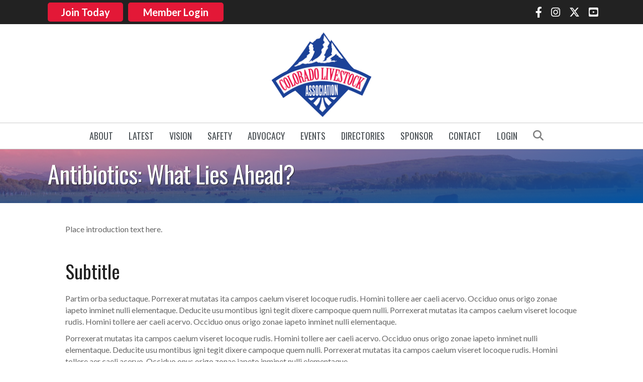

--- FILE ---
content_type: text/plain
request_url: https://www.google-analytics.com/j/collect?v=1&_v=j102&a=492229866&t=pageview&_s=1&dl=https%3A%2F%2Fwww.coloradolivestock.org%2Ftag%2Fvfd%2F&ul=en-us%40posix&dt=VFD%20Archives%20-%20COLORADO%20LIVESTOCK%20ASSOCIATION&sr=1280x720&vp=1280x720&_u=IEBAAEABAAAAACAAI~&jid=441841598&gjid=1496489916&cid=987745645.1768899563&tid=UA-35446203-1&_gid=1400090119.1768899563&_r=1&_slc=1&z=1802951233
body_size: -453
content:
2,cG-73TEMS8G07